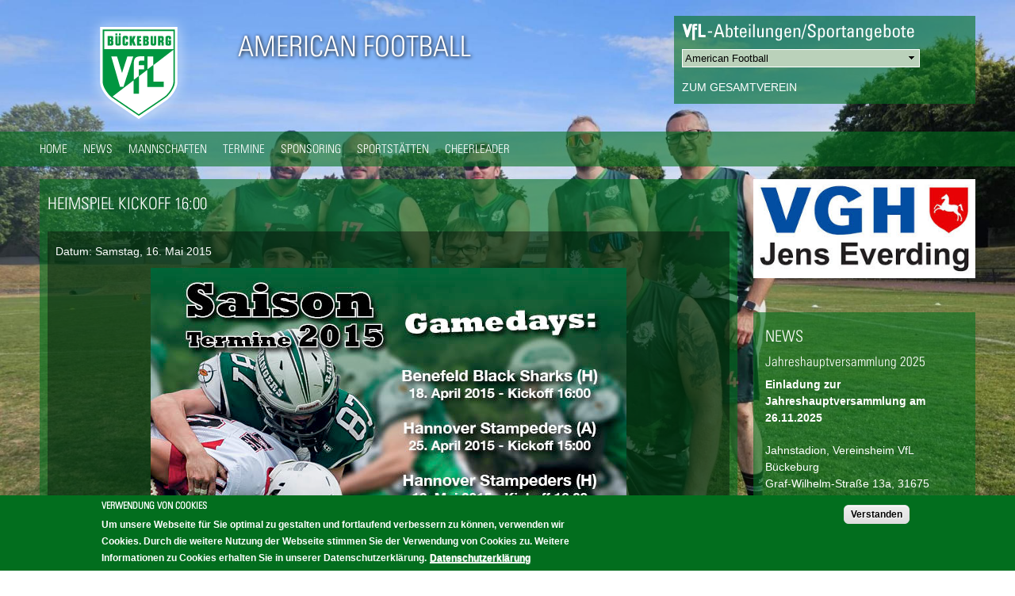

--- FILE ---
content_type: text/html; charset=utf-8
request_url: https://football.vfl-bueckeburg.de/content/heimspiel-kickoff-1600-0
body_size: 9154
content:
<!DOCTYPE html PUBLIC "-//W3C//DTD HTML+RDFa 1.1//EN">
<html lang="de" dir="ltr" version="HTML+RDFa 1.1"
  xmlns:content="http://purl.org/rss/1.0/modules/content/"
  xmlns:dc="http://purl.org/dc/terms/"
  xmlns:foaf="http://xmlns.com/foaf/0.1/"
  xmlns:og="http://ogp.me/ns#"
  xmlns:rdfs="http://www.w3.org/2000/01/rdf-schema#"
  xmlns:sioc="http://rdfs.org/sioc/ns#"
  xmlns:sioct="http://rdfs.org/sioc/types#"
  xmlns:skos="http://www.w3.org/2004/02/skos/core#"
  xmlns:xsd="http://www.w3.org/2001/XMLSchema#">
<head profile="http://www.w3.org/1999/xhtml/vocab">
  <meta http-equiv="Content-Type" content="text/html; charset=utf-8" />
<meta name="viewport" content="width=device-width, initial-scale=1, maximum-scale=1, minimum-scale=1, user-scalable=no" />
<link rel="shortcut icon" href="https://football.vfl-bueckeburg.de/sites/default/files/favicon.ico" type="image/vnd.microsoft.icon" />
<link rel="canonical" href="/content/heimspiel-kickoff-1600-0" />
<meta name="Generator" content="Drupal 7 (http://drupal.org)" />
<link rel="shortlink" href="/node/1638" />
  <title>Heimspiel Kickoff 16:00 | American Football</title>  
  <style type="text/css" media="all">
@import url("https://football.vfl-bueckeburg.de/modules/system/system.base.css?t8r7q4");
@import url("https://football.vfl-bueckeburg.de/modules/system/system.menus.css?t8r7q4");
@import url("https://football.vfl-bueckeburg.de/modules/system/system.messages.css?t8r7q4");
@import url("https://football.vfl-bueckeburg.de/modules/system/system.theme.css?t8r7q4");
</style>
<style type="text/css" media="all">
@import url("https://football.vfl-bueckeburg.de/sites/all/modules/views_slideshow/views_slideshow.css?t8r7q4");
</style>
<style type="text/css" media="all">
@import url("https://football.vfl-bueckeburg.de/sites/all/modules/calendar/css/calendar_multiday.css?t8r7q4");
@import url("https://football.vfl-bueckeburg.de/modules/comment/comment.css?t8r7q4");
@import url("https://football.vfl-bueckeburg.de/sites/all/modules/date/date_api/date.css?t8r7q4");
@import url("https://football.vfl-bueckeburg.de/sites/all/modules/date/date_popup/themes/datepicker.1.7.css?t8r7q4");
@import url("https://football.vfl-bueckeburg.de/sites/all/modules/domain/domain_nav/domain_nav.css?t8r7q4");
@import url("https://football.vfl-bueckeburg.de/modules/field/theme/field.css?t8r7q4");
@import url("https://football.vfl-bueckeburg.de/modules/node/node.css?t8r7q4");
@import url("https://football.vfl-bueckeburg.de/modules/search/search.css?t8r7q4");
@import url("https://football.vfl-bueckeburg.de/modules/user/user.css?t8r7q4");
@import url("https://football.vfl-bueckeburg.de/modules/forum/forum.css?t8r7q4");
@import url("https://football.vfl-bueckeburg.de/sites/all/modules/views/css/views.css?t8r7q4");
</style>
<style type="text/css" media="all">
@import url("https://football.vfl-bueckeburg.de/sites/all/modules/colorbox/styles/default/colorbox_style.css?t8r7q4");
@import url("https://football.vfl-bueckeburg.de/sites/all/modules/ctools/css/ctools.css?t8r7q4");
@import url("https://football.vfl-bueckeburg.de/sites/all/modules/panels/css/panels.css?t8r7q4");
@import url("https://football.vfl-bueckeburg.de/sites/all/modules/views_slideshow/contrib/views_slideshow_cycle/views_slideshow_cycle.css?t8r7q4");
@import url("https://football.vfl-bueckeburg.de/sites/all/modules/eu_cookie_compliance/css/eu_cookie_compliance.css?t8r7q4");
@import url("https://football.vfl-bueckeburg.de/sites/all/libraries/mmenu/main/src/css/jquery.mmenu.all.css?t8r7q4");
@import url("https://football.vfl-bueckeburg.de/sites/all/libraries/mmenu/icomoon/icomoon.css?t8r7q4");
@import url("https://football.vfl-bueckeburg.de/sites/all/modules/mmenu/themes/mm-basic/styles/mm-basic.css?t8r7q4");
</style>
<style type="text/css" media="all">
<!--/*--><![CDATA[/*><!--*/
#sliding-popup.sliding-popup-bottom,#sliding-popup.sliding-popup-bottom .eu-cookie-withdraw-banner,.eu-cookie-withdraw-tab{background:#026e1e;}#sliding-popup.sliding-popup-bottom.eu-cookie-withdraw-wrapper{background:transparent}#sliding-popup .popup-content #popup-text h1,#sliding-popup .popup-content #popup-text h2,#sliding-popup .popup-content #popup-text h3,#sliding-popup .popup-content #popup-text p,.eu-cookie-compliance-more-button,.eu-cookie-compliance-secondary-button,.eu-cookie-withdraw-tab{color:#fff !important;}.eu-cookie-withdraw-tab{border-color:#fff;}

/*]]>*/-->
</style>
<style type="text/css" media="all">
@import url("https://football.vfl-bueckeburg.de/sites/all/themes/omega/alpha/css/alpha-reset.css?t8r7q4");
@import url("https://football.vfl-bueckeburg.de/sites/all/themes/omega/alpha/css/alpha-mobile.css?t8r7q4");
@import url("https://football.vfl-bueckeburg.de/sites/all/themes/omega/alpha/css/alpha-alpha.css?t8r7q4");
@import url("https://football.vfl-bueckeburg.de/sites/all/themes/omega/omega/css/formalize.css?t8r7q4");
@import url("https://football.vfl-bueckeburg.de/sites/all/themes/omega/omega/css/omega-text.css?t8r7q4");
@import url("https://football.vfl-bueckeburg.de/sites/all/themes/omega/omega/css/omega-branding.css?t8r7q4");
@import url("https://football.vfl-bueckeburg.de/sites/all/themes/omega/omega/css/omega-menu.css?t8r7q4");
@import url("https://football.vfl-bueckeburg.de/sites/all/themes/omega/omega/css/omega-forms.css?t8r7q4");
@import url("https://football.vfl-bueckeburg.de/sites/all/themes/omega/omega/css/omega-visuals.css?t8r7q4");
</style>

<!--[if lte IE 8]>
<link type="text/css" rel="stylesheet" href="https://football.vfl-bueckeburg.de/sites/all/themes/vflb_ckeburg/css/ie-lte-8.css?t8r7q4" media="all" />
<![endif]-->
<style type="text/css" media="all">
@import url("https://football.vfl-bueckeburg.de/sites/all/themes/vflb_ckeburg/css/global.css?t8r7q4");
</style>

<!--[if (lt IE 9)&(!IEMobile)]>
<style type="text/css" media="all">
@import url("https://football.vfl-bueckeburg.de/sites/all/themes/vflb_ckeburg/css/vflb-ckeburg-alpha-default.css?t8r7q4");
@import url("https://football.vfl-bueckeburg.de/sites/all/themes/vflb_ckeburg/css/vflb-ckeburg-alpha-default-normal.css?t8r7q4");
@import url("https://football.vfl-bueckeburg.de/sites/all/themes/omega/alpha/css/grid/alpha_default/normal/alpha-default-normal-24.css?t8r7q4");
</style>
<![endif]-->

<!--[if gte IE 9]><!-->
<style type="text/css" media="all and (min-width: 980px) and (min-device-width: 980px), all and (max-device-width: 1024px) and (min-width: 1024px) and (orientation:landscape)">
@import url("https://football.vfl-bueckeburg.de/sites/all/themes/vflb_ckeburg/css/vflb-ckeburg-alpha-default.css?t8r7q4");
@import url("https://football.vfl-bueckeburg.de/sites/all/themes/vflb_ckeburg/css/vflb-ckeburg-alpha-default-normal.css?t8r7q4");
@import url("https://football.vfl-bueckeburg.de/sites/all/themes/omega/alpha/css/grid/alpha_default/normal/alpha-default-normal-24.css?t8r7q4");
</style>
<!--<![endif]-->

<!--[if gte IE 9]><!-->
<style type="text/css" media="all and (min-width: 1220px)">
@import url("https://football.vfl-bueckeburg.de/sites/all/themes/vflb_ckeburg/css/vflb-ckeburg-alpha-default.css?t8r7q4");
@import url("https://football.vfl-bueckeburg.de/sites/all/themes/vflb_ckeburg/css/vflb-ckeburg-alpha-default-wide.css?t8r7q4");
@import url("https://football.vfl-bueckeburg.de/sites/all/themes/omega/alpha/css/grid/alpha_default/wide/alpha-default-wide-24.css?t8r7q4");
</style>
<!--<![endif]-->
  <script type="text/javascript" src="https://football.vfl-bueckeburg.de/sites/all/modules/jquery_update/replace/jquery/1.7/jquery.min.js?v=1.7.2"></script>
<script type="text/javascript" src="https://football.vfl-bueckeburg.de/misc/jquery.once.js?v=1.2"></script>
<script type="text/javascript" src="https://football.vfl-bueckeburg.de/misc/drupal.js?t8r7q4"></script>
<script type="text/javascript" src="https://football.vfl-bueckeburg.de/sites/all/modules/views_slideshow/js/views_slideshow.js?v=1.0"></script>
<script type="text/javascript" src="https://football.vfl-bueckeburg.de/sites/all/modules/eu_cookie_compliance/js/jquery.cookie-1.4.1.min.js?v=1.4.1"></script>
<script type="text/javascript" src="https://football.vfl-bueckeburg.de/sites/all/modules/admin_menu/admin_devel/admin_devel.js?t8r7q4"></script>
<script type="text/javascript" src="https://football.vfl-bueckeburg.de/sites/default/files/languages/de_E_RNNH1I5nw8btnQPbr8kMT8178wfN2MPhCPXcV8M2Y.js?t8r7q4"></script>
<script type="text/javascript" src="https://football.vfl-bueckeburg.de/sites/all/libraries/colorbox/jquery.colorbox-min.js?t8r7q4"></script>
<script type="text/javascript" src="https://football.vfl-bueckeburg.de/sites/all/modules/colorbox/js/colorbox.js?t8r7q4"></script>
<script type="text/javascript" src="https://football.vfl-bueckeburg.de/sites/all/modules/colorbox/styles/default/colorbox_style.js?t8r7q4"></script>
<script type="text/javascript" src="https://football.vfl-bueckeburg.de/sites/all/modules/colorbox/js/colorbox_load.js?t8r7q4"></script>
<script type="text/javascript" src="https://football.vfl-bueckeburg.de/sites/all/libraries/jquery.cycle/jquery.cycle.all.js?t8r7q4"></script>
<script type="text/javascript" src="https://football.vfl-bueckeburg.de/sites/all/libraries/json2/json2.js?t8r7q4"></script>
<script type="text/javascript" src="https://football.vfl-bueckeburg.de/sites/all/modules/views_slideshow/contrib/views_slideshow_cycle/js/views_slideshow_cycle.js?t8r7q4"></script>
<script type="text/javascript" src="https://football.vfl-bueckeburg.de/sites/all/modules/additionalPanels/js/switchDomain.js?t8r7q4"></script>
<script type="text/javascript" src="https://football.vfl-bueckeburg.de/sites/all/modules/mmenu/js/mmenu.js?t8r7q4"></script>
<script type="text/javascript" src="https://football.vfl-bueckeburg.de/sites/all/libraries/mmenu/hammer/hammer.js?t8r7q4"></script>
<script type="text/javascript" src="https://football.vfl-bueckeburg.de/sites/all/libraries/mmenu/jquery.hammer/jquery.hammer.js?t8r7q4"></script>
<script type="text/javascript" src="https://football.vfl-bueckeburg.de/sites/all/libraries/mmenu/main/src/js/jquery.mmenu.min.all.js?t8r7q4"></script>
<script type="text/javascript" src="https://football.vfl-bueckeburg.de/sites/all/themes/omega/omega/js/jquery.formalize.js?t8r7q4"></script>
<script type="text/javascript" src="https://football.vfl-bueckeburg.de/sites/all/themes/omega/omega/js/omega-mediaqueries.js?t8r7q4"></script>
<script type="text/javascript" src="https://football.vfl-bueckeburg.de/sites/all/themes/omega/omega/js/omega-equalheights.js?t8r7q4"></script>
<script type="text/javascript">
<!--//--><![CDATA[//><!--
jQuery.extend(Drupal.settings, {"basePath":"\/","pathPrefix":"","ajaxPageState":{"theme":"vflb_ckeburg","theme_token":"Y8CLrbe8YicEx7VQVpDmCoXD29JAmF5tIBXB0-roolY","js":{"0":1,"1":1,"sites\/all\/modules\/eu_cookie_compliance\/js\/eu_cookie_compliance.js":1,"sites\/all\/modules\/jquery_update\/replace\/jquery\/1.7\/jquery.min.js":1,"misc\/jquery.once.js":1,"misc\/drupal.js":1,"sites\/all\/modules\/views_slideshow\/js\/views_slideshow.js":1,"sites\/all\/modules\/eu_cookie_compliance\/js\/jquery.cookie-1.4.1.min.js":1,"sites\/all\/modules\/admin_menu\/admin_devel\/admin_devel.js":1,"public:\/\/languages\/de_E_RNNH1I5nw8btnQPbr8kMT8178wfN2MPhCPXcV8M2Y.js":1,"sites\/all\/libraries\/colorbox\/jquery.colorbox-min.js":1,"sites\/all\/modules\/colorbox\/js\/colorbox.js":1,"sites\/all\/modules\/colorbox\/styles\/default\/colorbox_style.js":1,"sites\/all\/modules\/colorbox\/js\/colorbox_load.js":1,"sites\/all\/libraries\/jquery.cycle\/jquery.cycle.all.js":1,"sites\/all\/libraries\/json2\/json2.js":1,"sites\/all\/modules\/views_slideshow\/contrib\/views_slideshow_cycle\/js\/views_slideshow_cycle.js":1,"sites\/all\/modules\/additionalPanels\/js\/switchDomain.js":1,"sites\/all\/modules\/mmenu\/js\/mmenu.js":1,"sites\/all\/libraries\/mmenu\/hammer\/hammer.js":1,"sites\/all\/libraries\/mmenu\/jquery.hammer\/jquery.hammer.js":1,"sites\/all\/libraries\/mmenu\/main\/src\/js\/jquery.mmenu.min.all.js":1,"sites\/all\/themes\/omega\/omega\/js\/jquery.formalize.js":1,"sites\/all\/themes\/omega\/omega\/js\/omega-mediaqueries.js":1,"sites\/all\/themes\/omega\/omega\/js\/omega-equalheights.js":1},"css":{"modules\/system\/system.base.css":1,"modules\/system\/system.menus.css":1,"modules\/system\/system.messages.css":1,"modules\/system\/system.theme.css":1,"sites\/all\/modules\/views_slideshow\/views_slideshow.css":1,"sites\/all\/modules\/calendar\/css\/calendar_multiday.css":1,"modules\/comment\/comment.css":1,"sites\/all\/modules\/date\/date_api\/date.css":1,"sites\/all\/modules\/date\/date_popup\/themes\/datepicker.1.7.css":1,"sites\/all\/modules\/domain\/domain_nav\/domain_nav.css":1,"modules\/field\/theme\/field.css":1,"modules\/node\/node.css":1,"modules\/search\/search.css":1,"modules\/user\/user.css":1,"modules\/forum\/forum.css":1,"sites\/all\/modules\/views\/css\/views.css":1,"sites\/all\/modules\/colorbox\/styles\/default\/colorbox_style.css":1,"sites\/all\/modules\/ctools\/css\/ctools.css":1,"sites\/all\/modules\/panels\/css\/panels.css":1,"sites\/all\/modules\/views_slideshow\/contrib\/views_slideshow_cycle\/views_slideshow_cycle.css":1,"sites\/all\/modules\/eu_cookie_compliance\/css\/eu_cookie_compliance.css":1,"sites\/all\/libraries\/mmenu\/main\/src\/css\/jquery.mmenu.all.css":1,"sites\/all\/libraries\/mmenu\/icomoon\/icomoon.css":1,"sites\/all\/modules\/mmenu\/themes\/mm-basic\/styles\/mm-basic.css":1,"0":1,"sites\/all\/themes\/omega\/alpha\/css\/alpha-reset.css":1,"sites\/all\/themes\/omega\/alpha\/css\/alpha-mobile.css":1,"sites\/all\/themes\/omega\/alpha\/css\/alpha-alpha.css":1,"sites\/all\/themes\/omega\/omega\/css\/formalize.css":1,"sites\/all\/themes\/omega\/omega\/css\/omega-text.css":1,"sites\/all\/themes\/omega\/omega\/css\/omega-branding.css":1,"sites\/all\/themes\/omega\/omega\/css\/omega-menu.css":1,"sites\/all\/themes\/omega\/omega\/css\/omega-forms.css":1,"sites\/all\/themes\/omega\/omega\/css\/omega-visuals.css":1,"sites\/all\/themes\/vflb_ckeburg\/css\/ie-lte-8.css":1,"sites\/all\/themes\/vflb_ckeburg\/css\/global.css":1,"ie::normal::sites\/all\/themes\/vflb_ckeburg\/css\/vflb-ckeburg-alpha-default.css":1,"ie::normal::sites\/all\/themes\/vflb_ckeburg\/css\/vflb-ckeburg-alpha-default-normal.css":1,"ie::normal::sites\/all\/themes\/omega\/alpha\/css\/grid\/alpha_default\/normal\/alpha-default-normal-24.css":1,"normal::sites\/all\/themes\/vflb_ckeburg\/css\/vflb-ckeburg-alpha-default.css":1,"normal::sites\/all\/themes\/vflb_ckeburg\/css\/vflb-ckeburg-alpha-default-normal.css":1,"sites\/all\/themes\/omega\/alpha\/css\/grid\/alpha_default\/normal\/alpha-default-normal-24.css":1,"wide::sites\/all\/themes\/vflb_ckeburg\/css\/vflb-ckeburg-alpha-default.css":1,"wide::sites\/all\/themes\/vflb_ckeburg\/css\/vflb-ckeburg-alpha-default-wide.css":1,"sites\/all\/themes\/omega\/alpha\/css\/grid\/alpha_default\/wide\/alpha-default-wide-24.css":1}},"colorbox":{"transition":"elastic","speed":"350","opacity":"0.85","slideshow":true,"slideshowAuto":true,"slideshowSpeed":"4500","slideshowStart":"Slideshow starten","slideshowStop":"Slideshow stoppen","current":"{current} von {total}","previous":"\u00ab Zur\u00fcck","next":"Weiter \u00bb","close":"Schlie\u00dfen","overlayClose":true,"returnFocus":true,"maxWidth":"98%","maxHeight":"98%","initialWidth":"300","initialHeight":"250","fixed":true,"scrolling":true,"mobiledetect":true,"mobiledevicewidth":"480px"},"viewsSlideshow":{"sponsoren-block_1":{"methods":{"goToSlide":["viewsSlideshowPager","viewsSlideshowSlideCounter","viewsSlideshowCycle"],"nextSlide":["viewsSlideshowPager","viewsSlideshowSlideCounter","viewsSlideshowCycle"],"pause":["viewsSlideshowControls","viewsSlideshowCycle"],"play":["viewsSlideshowControls","viewsSlideshowCycle"],"previousSlide":["viewsSlideshowPager","viewsSlideshowSlideCounter","viewsSlideshowCycle"],"transitionBegin":["viewsSlideshowPager","viewsSlideshowSlideCounter"],"transitionEnd":[]},"paused":0}},"viewsSlideshowCycle":{"#views_slideshow_cycle_main_sponsoren-block_1":{"num_divs":3,"id_prefix":"#views_slideshow_cycle_main_","div_prefix":"#views_slideshow_cycle_div_","vss_id":"sponsoren-block_1","effect":"fade","transition_advanced":1,"timeout":8000,"speed":700,"delay":0,"sync":1,"random":1,"pause":1,"pause_on_click":0,"play_on_hover":0,"action_advanced":0,"start_paused":0,"remember_slide":0,"remember_slide_days":1,"pause_in_middle":0,"pause_when_hidden":0,"pause_when_hidden_type":"full","amount_allowed_visible":"","nowrap":0,"pause_after_slideshow":0,"fixed_height":1,"items_per_slide":1,"wait_for_image_load":1,"wait_for_image_load_timeout":3000,"cleartype":0,"cleartypenobg":0,"advanced_options":"{}","advanced_options_choices":0,"advanced_options_entry":""}},"mmenu":{"mmenu_left":{"enabled":"1","title":"Left menu","name":"mmenu_left","blocks":[{"module_delta":"additionalPanels|domainsHeader","menu_parameters":{"min_depth":"1"},"title":"\u003Cnone\u003E","collapsed":"0","wrap":"1","module":"additionalPanels","delta":"domainsHeader"},{"module_delta":"domain_menu_block|hauptmen_unterseiten","menu_parameters":{"min_depth":"1"},"title":"\u003Cnone\u003E","collapsed":"0","wrap":"1","module":"domain_menu_block","delta":"hauptmen_unterseiten"}],"options":{"classes":"mm-basic","effects":[],"slidingSubmenus":true,"clickOpen":{"open":false,"selector":""},"counters":{"add":true,"update":true},"dragOpen":{"open":true,"pageNode":"body","threshold":100,"maxStartPos":50},"footer":{"add":false,"content":"","title":"Copyright \u00a92015","update":true},"header":{"add":false,"content":"","title":"vfl B\u00fcckeburg","update":true},"labels":{"collapse":false},"offCanvas":{"enabled":true,"modal":false,"moveBackground":true,"position":"left","zposition":"front"},"searchfield":{"add":false,"addTo":"menu","search":false,"placeholder":"Suche","noResults":"No results found.","showLinksOnly":true}},"configurations":{"clone":false,"preventTabbing":false,"panelNodetype":"div, ul, ol","transitionDuration":400,"classNames":{"label":"Label","panel":"Panel","selected":"Selected","buttonbars":{"buttonbar":"anchors"},"counters":{"counter":"Counter"},"fixedElements":{"fixedTop":"FixedTop","fixedBottom":"FixedBottom"},"footer":{"panelFooter":"Footer"},"header":{"panelHeader":"Header","panelNext":"Next","panelPrev":"Prev"},"labels":{"collapsed":"Collapsed"},"toggles":{"toggle":"Toggle","check":"Check"}},"dragOpen":{"width":{"perc":0.8,"min":140,"max":440},"height":{"perc":0.8,"min":140,"max":880}},"offCanvas":{"menuInjectMethod":"prepend","menuWrapperSelector":"body","pageNodetype":"div","pageSelector":"body \u003E div"}},"custom":[],"position":"left"}},"eu_cookie_compliance":{"popup_enabled":1,"popup_agreed_enabled":0,"popup_hide_agreed":0,"popup_clicking_confirmation":1,"popup_scrolling_confirmation":0,"popup_html_info":"\u003Cdiv\u003E\n  \u003Cdiv class =\u0022popup-content info\u0022\u003E\n    \u003Cdiv id=\u0022popup-text\u0022\u003E\n      \u003Ch3\u003EVerwendung von Cookies\u003C\/h3\u003E\n\u003Cp style=\u0022padding-bottom:1em;\u0022\u003EUm unsere Webseite f\u00fcr Sie optimal zu gestalten und fortlaufend verbessern zu k\u00f6nnen, verwenden wir Cookies. Durch die weitere Nutzung der Webseite stimmen Sie der Verwendung von Cookies zu. Weitere Informationen zu Cookies erhalten Sie in unserer Datenschutzerkl\u00e4rung.\u003C\/p\u003E\n              \u003Cbutton type=\u0022button\u0022 class=\u0022find-more-button eu-cookie-compliance-more-button\u0022\u003EDatenschutzerkl\u00e4rung\u003C\/button\u003E\n          \u003C\/div\u003E\n    \u003Cdiv id=\u0022popup-buttons\u0022\u003E\n      \u003Cbutton type=\u0022button\u0022 class=\u0022agree-button eu-cookie-compliance-default-button\u0022\u003EVerstanden\u003C\/button\u003E\n          \u003C\/div\u003E\n  \u003C\/div\u003E\n\u003C\/div\u003E","use_mobile_message":false,"mobile_popup_html_info":"\u003Cdiv\u003E\n  \u003Cdiv class =\u0022popup-content info\u0022\u003E\n    \u003Cdiv id=\u0022popup-text\u0022\u003E\n                    \u003Cbutton type=\u0022button\u0022 class=\u0022find-more-button eu-cookie-compliance-more-button\u0022\u003EDatenschutzerkl\u00e4rung\u003C\/button\u003E\n          \u003C\/div\u003E\n    \u003Cdiv id=\u0022popup-buttons\u0022\u003E\n      \u003Cbutton type=\u0022button\u0022 class=\u0022agree-button eu-cookie-compliance-default-button\u0022\u003EVerstanden\u003C\/button\u003E\n          \u003C\/div\u003E\n  \u003C\/div\u003E\n\u003C\/div\u003E\n","mobile_breakpoint":"768","popup_html_agreed":"\u003Cdiv\u003E\n  \u003Cdiv class =\u0022popup-content agreed\u0022\u003E\n    \u003Cdiv id=\u0022popup-text\u0022\u003E\n      \u003Cp\u003EVielen Dank\u003C\/p\u003E\n    \u003C\/div\u003E\n    \u003Cdiv id=\u0022popup-buttons\u0022\u003E\n      \u003Cbutton type=\u0022button\u0022 class=\u0022hide-popup-button eu-cookie-compliance-hide-button\u0022\u003EAusblenden\u003C\/button\u003E\n              \u003Cbutton type=\u0022button\u0022 class=\u0022find-more-button eu-cookie-compliance-more-button-thank-you\u0022 \u003EVerstanden\u003C\/button\u003E\n          \u003C\/div\u003E\n  \u003C\/div\u003E\n\u003C\/div\u003E","popup_use_bare_css":false,"popup_height":"auto","popup_width":"100%","popup_delay":1000,"popup_link":"https:\/\/vfl-bueckeburg.de\/datenschutz","popup_link_new_window":1,"popup_position":null,"popup_language":"de","store_consent":false,"better_support_for_screen_readers":0,"reload_page":0,"domain":"","popup_eu_only_js":0,"cookie_lifetime":"100","cookie_session":false,"disagree_do_not_show_popup":0,"method":"default","whitelisted_cookies":"","withdraw_markup":"\u003Cbutton type=\u0022button\u0022 class=\u0022eu-cookie-withdraw-tab\u0022\u003EPrivacy settings\u003C\/button\u003E\n\u003Cdiv class=\u0022eu-cookie-withdraw-banner\u0022\u003E\n  \u003Cdiv class=\u0022popup-content info\u0022\u003E\n    \u003Cdiv id=\u0022popup-text\u0022\u003E\n      \u003Ch2\u003EWe use cookies on this site to enhance your user experience\u003C\/h2\u003E\n\u003Cp\u003EYou have given your consent for us to set cookies.\u003C\/p\u003E\n    \u003C\/div\u003E\n    \u003Cdiv id=\u0022popup-buttons\u0022\u003E\n      \u003Cbutton type=\u0022button\u0022 class=\u0022eu-cookie-withdraw-button\u0022\u003EWithdraw consent\u003C\/button\u003E\n    \u003C\/div\u003E\n  \u003C\/div\u003E\n\u003C\/div\u003E\n","withdraw_enabled":false},"urlIsAjaxTrusted":{"\/content\/heimspiel-kickoff-1600-0":true},"omega":{"layouts":{"primary":"normal","order":["normal","wide"],"queries":{"normal":"all and (min-width: 980px) and (min-device-width: 980px), all and (max-device-width: 1024px) and (min-width: 1024px) and (orientation:landscape)","wide":"all and (min-width: 1220px)"}}}});
//--><!]]>
</script>
  <!--[if lt IE 9]><script src="http://html5shiv.googlecode.com/svn/trunk/html5.js"></script><![endif]-->
</head>
<body class="html not-front not-logged-in page-node page-node- page-node-1638 node-type-termin domain-football-vfl-bueckeburg-localnet context-content">

<div id="bg" style="background-image: url(https://football.vfl-bueckeburg.de/sites/default/files/styles/hintergrundbild/public/WhatsApp%20Image%202025-11-02%20at%2017.22.07.jpeg?itok=K_PVTFwg);"></div>
  <div id="skip-link">
    <a href="#main-content" class="element-invisible element-focusable">Direkt zum Inhalt</a>
  </div>
  <div class="menu-icon"><a href="#mmenu_left" class="icon-menu2" title="Menü"></a></div>
    <div class="page clearfix" id="page">
      <header id="section-header" class="section section-header">
  <div id="zone-branding-wrapper" class="zone-wrapper zone-branding-wrapper clearfix">  
  <div id="zone-branding" class="zone zone-branding clearfix container-24">
    <div class="grid-16 region region-branding" id="region-branding">
  <div class="region-inner region-branding-inner">
        <div class="branding-data clearfix">
            <div class="grid-5 logo-img">
        <a href="/" rel="home" title="American Football"><img src="https://football.vfl-bueckeburg.de/sites/default/files/logo_1.png" alt="American Football" id="logo" /></a>      </div>
                  
      <hgroup class="site-name-slogan">        
                                <h2 class="site-name"><a href="/" title="Startseite">American Football</a></h2>
                              </hgroup>
          </div>
          </div>
</div><div class="grid-8 region region-domain-menu" id="region-domain-menu">
  <div class="region-inner region-domain-menu-inner">
    <div class="block block-additionalpanels block-domainsheader block-additionalpanels-domainsheader odd block-without-title" id="block-additionalpanels-domainsheader">
  <div class="block-inner clearfix">
                
    <div class="content clearfix">
      
<div class="transparent-green domains"><img typeof="foaf:Image" src="https://football.vfl-bueckeburg.de/sites/all/modules/additionalPanels/abteilungen1.png" alt="" />
	<select class="domainSelect"><option value="">- bitte auswählen -</option><option value="http://football.vfl-bueckeburg.de" selected="selected" >American Football</option><option value="http://badminton.vfl-bueckeburg.de">Badminton</option><option value="http://baseball.vfl-bueckeburg.de">Baseball</option><option value="http://basketball.vfl-bueckeburg.de">Basketball</option><option value="http://budo.vfl-bueckeburg.de">Budo-Kampfsportarten</option><option value="http://dart.vfl-bueckeburg.de">Dart</option><option value="http://fitness-turnen.vfl-bueckeburg.de">Fitness und Gesundheit</option><option value="http://fussball.vfl-bueckeburg.de">Fußball</option><option value="http://geraetturnen.vfl-bueckeburg.de">Gerätturnen</option><option value="http://hockey.vfl-bueckeburg.de">Hockey-Tradition</option><option value="http://jedermannsport.vfl-bueckeburg.de">Jedermannsport</option><option value="http://kinderturnen.vfl-bueckeburg.de">Kinderturnen</option><option value="http://laufen.vfl-bueckeburg.de">Laufen und Nordic Walking </option><option value="http://leichtathletik.vfl-bueckeburg.de">Leichtathletik</option><option value="http://pickleball.vfl-bueckeburg.de">Pickleball</option><option value="http://radsport.vfl-bueckeburg.de">Radsport</option><option value="http://schwimmen.vfl-bueckeburg.de">Schwimmen</option><option value="http://tischfussball.vfl-bueckeburg.de">Tischfussball</option><option value="http://volleyball.vfl-bueckeburg.de">Volleyball</option></select>
	<div class="mainDomain"><a href="http://vfl-bueckeburg.de">Zum Gesamtverein</a></div>
</div>    </div>
  </div>
</div>  </div>
</div>  </div>
</div><div id="zone-menu-wrapper" class="zone-wrapper zone-menu-wrapper clearfix">  
  <div id="zone-menu" class="zone zone-menu clearfix container-24">
    <div class="grid-24 region region-menu" id="region-menu">
  <div class="region-inner region-menu-inner">
        <nav class="navigation">
    	<div class="block block-domain-menu-block block-hauptmen-unterseiten block-domain-menu-block-hauptmen-unterseiten odd block-without-title" id="block-domain-menu-block-hauptmen-unterseiten">
  <div class="block-inner clearfix">
                
    <div class="content clearfix">
      <div class="menu-block-wrapper menu-block-hauptmen-unterseiten menu-name-a457ea6b53b845da424166157c890d05 parent-mlid-0 menu-level-1">
  <ul class="menu"><li class="first leaf menu-mlid-1718"><a href="http://football.vfl-bueckeburg.de/" title="">Home</a></li>
<li class="leaf menu-mlid-1091"><a href="/news" title="">News</a></li>
<li class="expanded menu-mlid-1094"><a href="/mannschaften" title="">Mannschaften</a><ul class="menu"><li class="first leaf menu-mlid-755"><a href="/content/senioren-tackle" title="Unsere Seniorenmannschaft , das Team RRRocket">Senioren Tackle</a></li>
<li class="leaf menu-mlid-756"><a href="/content/jugend-flag">Jugend Flag</a></li>
<li class="last leaf menu-mlid-2284"><a href="/content/seniorinnen-flag">SeniorInnen Flag</a></li>
</ul></li>
<li class="expanded menu-mlid-1092"><a href="/termine" title="">Termine</a><ul class="menu"><li class="first last leaf menu-mlid-1093"><a href="/archiv" title="">Archiv</a></li>
</ul></li>
<li class="leaf menu-mlid-1096"><a href="/sponsoring" title="">Sponsoring</a></li>
<li class="leaf menu-mlid-1204"><a href="/sportst%C3%A4tten" title="">Sportstätten</a></li>
<li class="last leaf menu-mlid-1589"><a href="/content/cheerleader" title="Die Blackjack Cheerleader">Cheerleader</a></li>
</ul></div>
    </div>
  </div>
</div>    </nav>
  </div>
</div>
  </div>
</div></header>    
      <section id="section-content" class="section section-content">
  <div id="zone-content-wrapper" class="zone-wrapper zone-content-wrapper clearfix">  
  <div id="zone-content" class="zone zone-content clearfix container-24">    
        
    
    <div class="grid-24 region region-content" id="region-content">
  <div class="region-inner region-content-inner">
    <a id="main-content"></a>
    
            <div class="block block-system block-main block-system-main odd block-without-title" id="block-system-main">
  <div class="block-inner clearfix">
                
    <div class="content clearfix">
      <div class="panel-display omega-grid omega-24-twocol-6-18" >
  <div class="panel-panel grid-18">
    <div class="inside"><div class="transparent-green clearfix"><div class="panel-pane pane-page-title"   class="panel-pane pane-page-title">
  
      
  
  <div class="pane-content">
    <h1>Heimspiel Kickoff 16:00</h1>
  </div>

  
  </div>
<div class="panel-pane pane-node-content"   class="panel-pane pane-node-content">
  
      
  
  <div class="pane-content">
    <article about="/content/heimspiel-kickoff-1600-0" typeof="sioc:Item foaf:Document" class="node node-termin node-published node-not-promoted node-not-sticky self-posted author- odd clearfix" id="node-termin-1638">
        <span property="dc:title" content="" class="rdf-meta element-hidden"></span><span property="sioc:num_replies" content="0" datatype="xsd:integer" class="rdf-meta element-hidden"></span>    
  
  <div class="content clearfix">
    <div class="field field-name-field-datum field-type-datetime field-label-inline clearfix"><div class="field-label">Datum:&nbsp;</div><div class="field-items"><div class="field-item even"><span class="date-display-single" property="dc:date" datatype="xsd:dateTime" content="2015-05-16T00:00:00+02:00">Samstag, 16. Mai 2015</span></div></div></div><div class="field field-name-body field-type-text-with-summary field-label-hidden"><div class="field-items"><div class="field-item even" property="content:encoded"><p align="center"><img src="/sites/default/files/users/benjamin.pflugradt/Rangers_Spieltermine_2015_web.jpg" alt="" width="600" height="600" /></p>
</div></div></div>  </div>
  
  <div class="clearfix">
    
      </div>
</article>  </div>

  
  </div>
</div></div>
  </div>
  <div class="panel-panel grid-6">
    <div class="inside"><div class="panel-pane pane-views pane-sponsoren"   class="panel-pane pane-views pane-sponsoren">
  
      
  
  <div class="pane-content">
    <div class="view view-sponsoren view-id-sponsoren view-display-id-block clearfix view-dom-id-ded1f5402e4101814e68c21f9f732b37">
        
  
  
      <div class="view-content">
      
  <div class="skin-default">
    
    <div id="views_slideshow_cycle_main_sponsoren-block_1" class="views_slideshow_cycle_main views_slideshow_main"><div id="views_slideshow_cycle_teaser_section_sponsoren-block_1" class="views-slideshow-cycle-main-frame views_slideshow_cycle_teaser_section">
  <div id="views_slideshow_cycle_div_sponsoren-block_1_0" class="views-slideshow-cycle-main-frame-row views_slideshow_cycle_slide views_slideshow_slide views-row-1 views-row-first views-row-odd" >
  <div class="views-slideshow-cycle-main-frame-row-item views-row views-row-0 views-row-odd views-row-first slideshow-list">
  	<a href="http://www.m-e-n-s.de" target="_new" title="m.e.n.s">
		<img src="https://football.vfl-bueckeburg.de/sites/default/files/m.e.n.s-400x200_0_0.png" alt="m.e.n.s"/>
	</a>
</div>
</div>
<div id="views_slideshow_cycle_div_sponsoren-block_1_1" class="views-slideshow-cycle-main-frame-row views_slideshow_cycle_slide views_slideshow_slide views-row-2 views_slideshow_cycle_hidden views-row-even" >
  <div class="views-slideshow-cycle-main-frame-row-item views-row views-row-0 views-row-odd slideshow-list">
  	<a href="http://www.vgh.de/web/html/aussendienst/_all/privat/index.html?agn=01382102" target="_new" title="VGH Jens Everding">
		<img src="https://football.vfl-bueckeburg.de/sites/default/files/Jens%20Everding.jpg" alt="VGH Jens Everding"/>
	</a>
</div>
</div>
<div id="views_slideshow_cycle_div_sponsoren-block_1_2" class="views-slideshow-cycle-main-frame-row views_slideshow_cycle_slide views_slideshow_slide views-row-3 views_slideshow_cycle_hidden views-row-last views-row-odd" >
  <div class="views-slideshow-cycle-main-frame-row-item views-row views-row-0 views-row-odd slideshow-list">
  	<a href="http://https://barre.de/" target="_new" title="Barre">
		<img src="https://football.vfl-bueckeburg.de/sites/default/files/1200px-Barre_logo.svg_.png" alt="Barre"/>
	</a>
</div>
</div>
</div>
</div>
      </div>
    </div>
  
  
  
  
  
  
</div>  </div>

  
  </div>
<div class="panel-separator"></div><div class="panel-pane pane-views pane-newsblock transparent-green"   class="panel-pane pane-views pane-newsblock transparent-green">
  
        <h2 class="pane-title">
      News    </h2>
    
  
  <div class="pane-content">
    <div class="view view-newsblock view-id-newsblock view-display-id-block view-dom-id-c3ab3a896cab77adfd60a73fa51152d1">
        
  
  
      <div class="view-content">
        <div class="views-row views-row-1 views-row-odd views-row-first">
    <article class="views-view-fields">
	<header>
    	<h4 class="node-title"><a href="/content/jahreshauptversammlung-2025">Jahreshauptversammlung 2025</a></h4></a>
    	</h2>
  	</header>
  	
  	<div class="field-content"><p><strong>Einladung zur Jahreshauptversammlung am 26.11.2025</strong></p>
<p>Jahnstadion, Vereinsheim VfL Bückeburg<br />Graf-Wilhelm-Straße 13a, 31675 Bückeburg<br />Start 19:00 Uhr</p></div>  	<div class="clearfix node-read-more">
  		<span class="field-content"><a href="/content/jahreshauptversammlung-2025">Weiterlesen</a></span>  	</div>
  	
</article>

<!--<div class="kontakt">
	<div class="foto">
		<div class="no-image"> </div>	</div>
	<div class="kontaktdaten">
		<div class="title"><h4 class="node-title"><a href="/content/jahreshauptversammlung-2025">Jahreshauptversammlung 2025</a></h4></div><div class="body"><div class="field-content"><p><strong>Einladung zur Jahreshauptversammlung am 26.11.2025</strong></p>
<p>Jahnstadion, Vereinsheim VfL Bückeburg<br />Graf-Wilhelm-Straße 13a, 31675 Bückeburg<br />Start 19:00 Uhr</p></div></div><div class="view-node"><span class="field-content"><a href="/content/jahreshauptversammlung-2025">Weiterlesen</a></span></div>	
	</div>
</div>
<div class="clearfix"></div>-->  </div>
  <div class="views-row views-row-2 views-row-even views-row-last">
    <article class="views-view-fields">
	<header>
    	<h4 class="node-title"><a href="/content/einladung-zur-jhv-2024">Einladung zur JHV 2024</a></h4></a>
    	</h2>
  	</header>
  	
  	<div class="field-content"><p>Sehr geehrte Damen und Herren, liebe Freunde,</p>
<p> </p>
<p>als Präsident der Rangers möchte ich euch hiermit zur nächsten Jahreshauptversammlung am</p>
<p> </p>
<p>27.11.2024 um 18:30 Uhr</p>
<p> </p></div>  	<div class="clearfix node-read-more">
  		<span class="field-content"><a href="/content/einladung-zur-jhv-2024">Weiterlesen</a></span>  	</div>
  	
</article>

<!--<div class="kontakt">
	<div class="foto">
		<div class="no-image"> </div>	</div>
	<div class="kontaktdaten">
		<div class="title"><h4 class="node-title"><a href="/content/einladung-zur-jhv-2024">Einladung zur JHV 2024</a></h4></div><div class="body"><div class="field-content"><p>Sehr geehrte Damen und Herren, liebe Freunde,</p>
<p> </p>
<p>als Präsident der Rangers möchte ich euch hiermit zur nächsten Jahreshauptversammlung am</p>
<p> </p>
<p>27.11.2024 um 18:30 Uhr</p>
<p> </p></div></div><div class="view-node"><span class="field-content"><a href="/content/einladung-zur-jhv-2024">Weiterlesen</a></span></div>	
	</div>
</div>
<div class="clearfix"></div>-->  </div>
    </div>
  
  
  
  
  
  
</div>  </div>

  
  </div>
</div>
  </div>
</div>
    </div>
  </div>
</div>      </div>
</div>  </div>
</div><div id="zone-postscript-wrapper" class="zone-wrapper zone-postscript-wrapper clearfix">  
  <div id="zone-postscript" class="zone zone-postscript clearfix container-24">
    <div class="grid-12 region region-postscript-second" id="region-postscript-second">
  <div class="region-inner region-postscript-second-inner">
    <section class="block block-additionalpanels block-domainsfooter block-additionalpanels-domainsfooter odd" id="block-additionalpanels-domainsfooter">
  <div class="block-inner clearfix">
              <h2 class="block-title">Abteilungen/Sportangebote</h2>
            
    <div class="content clearfix">
      <div class="item-list"><ul class="grid-6"><li class="first"><a href="http://football.vfl-bueckeburg.de">American Football</a></li><li><a href="http://baseball.vfl-bueckeburg.de">Baseball</a></li><li><a href="http://budo.vfl-bueckeburg.de">Budo-Kampfsportarten</a></li><li><a href="http://fitness-turnen.vfl-bueckeburg.de">Fitness und Gesundheit</a></li><li><a href="http://geraetturnen.vfl-bueckeburg.de">Gerätturnen</a></li><li><a href="http://jedermannsport.vfl-bueckeburg.de">Jedermannsport</a></li><li><a href="http://laufen.vfl-bueckeburg.de">Laufen und Nordic Walking </a></li><li><a href="http://pickleball.vfl-bueckeburg.de">Pickleball</a></li><li><a href="http://schwimmen.vfl-bueckeburg.de">Schwimmen</a></li><li class="last"><a href="http://volleyball.vfl-bueckeburg.de">Volleyball</a></li></ul></div><div class="item-list"><ul class="grid-6"><li class="first"><a href="http://badminton.vfl-bueckeburg.de">Badminton</a></li><li><a href="http://basketball.vfl-bueckeburg.de">Basketball</a></li><li><a href="http://dart.vfl-bueckeburg.de">Dart</a></li><li><a href="http://fussball.vfl-bueckeburg.de">Fußball</a></li><li><a href="http://hockey.vfl-bueckeburg.de">Hockey-Tradition</a></li><li><a href="http://kinderturnen.vfl-bueckeburg.de">Kinderturnen</a></li><li><a href="http://leichtathletik.vfl-bueckeburg.de">Leichtathletik</a></li><li><a href="http://radsport.vfl-bueckeburg.de">Radsport</a></li><li class="last"><a href="http://tischfussball.vfl-bueckeburg.de">Tischfussball</a></li></ul></div>    </div>
  </div>
</section>  </div>
</div><div class="grid-6 region region-postscript-third" id="region-postscript-third">
  <div class="region-inner region-postscript-third-inner">
    <section class="block block-menu block-menu-service block-menu-menu-service odd" id="block-menu-menu-service">
  <div class="block-inner clearfix">
              <h2 class="block-title">Service</h2>
            
    <div class="content clearfix">
      <ul class="menu"><li class="first leaf"><a href="/content/mitglied-werden" title="Hier kann ich Mitglied im VfL werden">Mitglied werden</a></li>
<li class="last leaf"><a href="/downloadcenter" title="Formulare und Dokumente VfL Bückeburg e.V.">Downloadcenter</a></li>
</ul>    </div>
  </div>
</section><div class="block block-search block-form block-search-form even block-without-title" id="block-search-form">
  <div class="block-inner clearfix">
                
    <div class="content clearfix">
      <form action="/content/heimspiel-kickoff-1600-0" method="post" id="search-block-form" accept-charset="UTF-8"><div><div class="container-inline">
      <h2 class="element-invisible">Suchformular</h2>
    <div class="form-item form-type-textfield form-item-search-block-form">
  <label class="element-invisible" for="edit-search-block-form--2">Suche </label>
 <input title="Geben Sie die Begriffe ein, nach denen Sie suchen." type="text" id="edit-search-block-form--2" name="search_block_form" value="" size="15" maxlength="128" class="form-text" />
</div>
<div class="form-actions form-wrapper" id="edit-actions"><input type="submit" id="edit-submit" name="op" value="Suche" class="form-submit" /></div><input type="hidden" name="form_build_id" value="form-8jU1_KhxCCPH4zV00EmGFqIKxSF0RpLpZllH2eIns_U" />
<input type="hidden" name="form_id" value="search_block_form" />
</div>
</div></form>    </div>
  </div>
</div>  </div>
</div>  </div>
</div></section>    
  
      <footer id="section-footer" class="section section-footer">
  <div id="zone-footer-wrapper" class="zone-wrapper zone-footer-wrapper clearfix">  
  <div id="zone-footer" class="zone zone-footer clearfix container-24">
    <div class="grid-24 region region-footer-second" id="region-footer-second">
  <div class="region-inner region-footer-second-inner">
    <div class="block block-menu block-menu-footer-men- block-menu-menu-footer-men- odd block-without-title" id="block-menu-menu-footer-men-">
  <div class="block-inner clearfix">
                
    <div class="content clearfix">
      <ul class="menu"><li class="first leaf"><a href="/" title="">Home</a></li>
<li class="leaf"><a href="/contact" title="">Kontakt</a></li>
<li class="leaf"><a href="/content/impressum">Impressum</a></li>
<li class="last leaf"><a href="http://vfl-bueckeburg.de/datenschutz">Datenschutz</a></li>
</ul>    </div>
  </div>
</div>  </div>
</div>  </div>
</div></footer>  </div>  <div class="region region-page-bottom" id="region-page-bottom">
  <div class="region-inner region-page-bottom-inner">
    
<nav id="mmenu_left" class="mmenu-nav clearfix">
  <ul>
                                    <ul><li class="mmenu-block-wrap"><span><div class="block block-additionalpanels block-domainsheader block-additionalpanels-domainsheader--2 odd block-without-title" id="block-additionalpanels-domainsheader--2">
  <div class="block-inner clearfix">
                
    <div class="content clearfix">
      
<div class="transparent-green domains"><img typeof="foaf:Image" src="https://football.vfl-bueckeburg.de/sites/all/modules/additionalPanels/abteilungen1.png" alt="" />
	<select class="domainSelect"><option value="">- bitte auswählen -</option><option value="http://football.vfl-bueckeburg.de" selected="selected" >American Football</option><option value="http://badminton.vfl-bueckeburg.de">Badminton</option><option value="http://baseball.vfl-bueckeburg.de">Baseball</option><option value="http://basketball.vfl-bueckeburg.de">Basketball</option><option value="http://budo.vfl-bueckeburg.de">Budo-Kampfsportarten</option><option value="http://dart.vfl-bueckeburg.de">Dart</option><option value="http://fitness-turnen.vfl-bueckeburg.de">Fitness und Gesundheit</option><option value="http://fussball.vfl-bueckeburg.de">Fußball</option><option value="http://geraetturnen.vfl-bueckeburg.de">Gerätturnen</option><option value="http://hockey.vfl-bueckeburg.de">Hockey-Tradition</option><option value="http://jedermannsport.vfl-bueckeburg.de">Jedermannsport</option><option value="http://kinderturnen.vfl-bueckeburg.de">Kinderturnen</option><option value="http://laufen.vfl-bueckeburg.de">Laufen und Nordic Walking </option><option value="http://leichtathletik.vfl-bueckeburg.de">Leichtathletik</option><option value="http://pickleball.vfl-bueckeburg.de">Pickleball</option><option value="http://radsport.vfl-bueckeburg.de">Radsport</option><option value="http://schwimmen.vfl-bueckeburg.de">Schwimmen</option><option value="http://tischfussball.vfl-bueckeburg.de">Tischfussball</option><option value="http://volleyball.vfl-bueckeburg.de">Volleyball</option></select>
	<div class="mainDomain"><a href="http://vfl-bueckeburg.de">Zum Gesamtverein</a></div>
</div>    </div>
  </div>
</div></span></li></ul>
                                                  <ul><li class="mmenu-block-wrap"><span><div class="block block-domain-menu-block block-hauptmen-unterseiten block-domain-menu-block-hauptmen-unterseiten--2 even block-without-title" id="block-domain-menu-block-hauptmen-unterseiten--2">
  <div class="block-inner clearfix">
                
    <div class="content clearfix">
      <div class="menu-block-wrapper menu-block-hauptmen-unterseiten menu-name-a457ea6b53b845da424166157c890d05 parent-mlid-0 menu-level-1">
  <ul class="menu"><li class="first leaf menu-mlid-1718"><a href="http://football.vfl-bueckeburg.de/" title="">Home</a></li>
<li class="leaf menu-mlid-1091"><a href="/news" title="">News</a></li>
<li class="expanded menu-mlid-1094"><a href="/mannschaften" title="">Mannschaften</a><ul class="menu"><li class="first leaf menu-mlid-755"><a href="/content/senioren-tackle" title="Unsere Seniorenmannschaft , das Team RRRocket">Senioren Tackle</a></li>
<li class="leaf menu-mlid-756"><a href="/content/jugend-flag">Jugend Flag</a></li>
<li class="last leaf menu-mlid-2284"><a href="/content/seniorinnen-flag">SeniorInnen Flag</a></li>
</ul></li>
<li class="expanded menu-mlid-1092"><a href="/termine" title="">Termine</a><ul class="menu"><li class="first last leaf menu-mlid-1093"><a href="/archiv" title="">Archiv</a></li>
</ul></li>
<li class="leaf menu-mlid-1096"><a href="/sponsoring" title="">Sponsoring</a></li>
<li class="leaf menu-mlid-1204"><a href="/sportst%C3%A4tten" title="">Sportstätten</a></li>
<li class="last leaf menu-mlid-1589"><a href="/content/cheerleader" title="Die Blackjack Cheerleader">Cheerleader</a></li>
</ul></div>
    </div>
  </div>
</div></span></li></ul>
                    </ul>
</nav>
  </div>
</div><script type="text/javascript">
<!--//--><![CDATA[//><!--
function euCookieComplianceLoadScripts() {}
//--><!]]>
</script>
<script type="text/javascript">
<!--//--><![CDATA[//><!--
var eu_cookie_compliance_cookie_name = "";
//--><!]]>
</script>
<script type="text/javascript" src="https://football.vfl-bueckeburg.de/sites/all/modules/eu_cookie_compliance/js/eu_cookie_compliance.js?t8r7q4"></script>

</body>
</html>

--- FILE ---
content_type: text/css
request_url: https://football.vfl-bueckeburg.de/sites/all/themes/vflb_ckeburg/css/global.css?t8r7q4
body_size: 3451
content:
/* This file will hold styles for the mobile version of your website (mobile first). */
/* This also can include ANY global CSS that applies site-wide. Unless overwritten by a more specific style rule, CSS declarations in global.css will apply site-wide. */
@font-face{
font-family:"UniversLTW01-47LightCn";
src:url("Fonts/296c59c2-74b0-41c1-bcfd-23d22a713f86.eot?#iefix");
src:url("Fonts/296c59c2-74b0-41c1-bcfd-23d22a713f86.eot?#iefix") format("eot"),url("Fonts/609beecf-8d23-4a8c-bbf5-d22ee8db2fc9.woff") format("woff"),url("Fonts/a6595b8d-d4a3-4f01-bf21-0b53617d4b1c.ttf") format("truetype"),url("Fonts/1cd9ef2f-b358-4d39-8628-6481d9e1c8ce.svg#1cd9ef2f-b358-4d39-8628-6481d9e1c8ce") format("svg");
}

.logo-img {
  margin: 0;
  float: none;
  text-align: center;
}
.content a, a:hover, a:visited, a:link, a:visited, li a.active, li a.active-trail{
	color: #fff;
	text-decoration: none;
}
a:hover{
	text-decoration: underline;
}
#main-menu li a:hover, #main-menu li a.active, #main-menu li a.active-trail{
	text-decoration: underline;
}

h1, h2, h3, h4, h5, h6, ul.menu, legend, .region-postscript-second-inner{
	font-family:'UniversLTW01-47LightCn';
}

h1.site-name, h2.site-name{
	text-shadow: 1px 1px 5px #000000;
}

div.sponsoren-footer img {
	width: 300px;
	height: auto;
}

body, table{
	font-family: Arial;	
}
body {
    color: #FFFFFF;
    font-size: 14px;
}
#bg {
	width: 100%;
	height: 100%;
	position: fixed;
	background: #fff no-repeat center center fixed;
	-webkit-background-size: cover;
	-moz-background-size: cover;
	-o-background-size: cover;
	background-size: cover;
	z-index: -1; 
}
h1, h2, h3, h4, h5, h6{
	letter-spacing: normal;
	text-transform: uppercase;
	font-weight: normal;
}

.views-row .node-title{
	text-transform:none;
}

h4.node-title{
	font-weight: normal;
}
h1{
	font-size: 1.5em;

}
h2, h2.node-title{
	font-size: 1.4em;
	margin-bottom: 0.33em;
}

h3{
	font-size: 1.2em;
	margin-bottom: 0.33em;
}

h4{
	font-size: 1.2em;
	margin-bottom: 0.33em;
}
/* Normale Startseite */

body.front .zone-content-wrapper .omega-24-onecol {
	padding-top: 0;
}

body.front .zone-content-wrapper .omega-24-onecol .pane-newsblock{
	margin: 0 10px 10px 10px;
	min-height: 215px;
}

ul.primary{
	border: 0;
	margin: 5px 5px 20px 5px;
}

ul.primary li.active a, ul.primary li a{
	border: 0;
	padding: 0.5em 1em;
}
.transparent-green.domains{
	background-repeat: no-repeat;
	background-position: 10px 15px;
	padding: 10px 10px 0 10px; 
}
.transparent-green.domains img{
  clear: both;
  max-width: 100%;
}
.mainDomain{
	padding-bottom: 10px;
	text-transform:uppercase;
}

/* Forum css */

.forum-node-create-links {
	width: auto;
}
table.forum-table thead {
	
}

table.forum-table tbody tr.forum-row, table.forum-table {
	color: #000;
}

table.forum-table tbody tr.forum-row a, table.forum-table a {
	color: #000;
}

table.forum-table tbody tr.forum-row:hover td a, table tr.forum-row:hover span.forum-topic-title {
	color: #fff!important;
}

table.forum-table tr:hover td a span.forum-topic-title {
	color: #fff!important;
}

table.forum-table thead tr.forum-row th a {
	color: #000;
}

div.forum-post {
	background: none repeat scroll 0 0 rgba(0, 0, 0, 0.4);
	padding: 5px 0px;
	margin-bottom: 10px;
}

#forum, #forum-node-form, div.view-advanced-forum-active-topics, div.view-advanced-forum-unanswered-topics, div.view-advanced-forum-new-topics, form#user-profile-form--2 {
	background: none repeat scroll 0 0 rgba(2, 110, 30, 0.6);
	padding: 15px 20px;	
}
.panels-flexible-region-new-center {
	width: 100%;
}

.transparent-green.domains select{
  display: block;
	background-color: #bad1ba;
	border: 1px solid #fff;
	color: #000;
	margin: 10px 0 15px 0;
	width: 300px;
	max-width: 100%;
}
/* Transparente Blöcke in grün und weiß */
.transparent-green, form#user-login, ul.primary li.active a, ul.primary li a:hover{
	/* RGBa with 0.6 opacity */
	background: rgba(2, 110, 30, 0.6);
}

.transparent-white, .transparent-green fieldset, .transparent-green .pane-node-content, .not-front .grid-18 .views-row article, .field-name-body table, tr:hover td, tr.even:hover td.active, tr.odd:hover td.active, ul.primary li a{
	/* RGBa with 0.7 opacity */
	background: rgba(0, 0, 0, 0.4);
	color: #fff;
}
.transparent-green .pane-node-content{
    padding: 15px 10px;
}
.transparent-white a, .description{
	color: #fff;
}
.not-front .grid-18 .views-row article, .grid-6 .transparent-green, fieldset.collapsible .fieldset-wrapper, form#user-login{
	padding: 15px;
}

.transparent-green .views-row article{
	margin-bottom: 15px;
}
.container-24 .grid-8.transparent-white .pane-title{
	padding: 10px 10px 0 10px;
}
.container-24 .grid-8.transparent-white .pane-content{
	padding: 0 10px 10px 10px;
}

.transparent-white{

}

.container-24 .grid-8.transparent-white.people .pane-title,
.container-24 .grid-8.transparent-white.people .pane-content,
.container-24 .grid-8.transparent-white.trophy .pane-title,
.container-24 .grid-8.transparent-white.trophy .pane-content{
	padding-right: 100px;

}

.grid-18 .transparent-green{
	padding: 15px 10px;
}
.transparent-white.people{
	background-repeat: no-repeat;
	background-position: right center;	
	background-image: url('../images/people.png');
}
.transparent-white.trophy{
	background-repeat: no-repeat;
	background-position: right center;
	background-image: url('../images/trophy.png');
}

.view-vereinsintro{
	margin-bottom: 45px;
} 


#zone-footer-wrapper{
	background-color: #000;
	color: #fff;
}

#zone-postscript-wrapper{
	margin-top: 1em;
	clear: both;
}
#zone-postscript{
	clear: both;
}
.field-name-field-bilder .field-item{
	float: left;
	padding: 0 8px 16px;
}

fieldset legend span a {
	padding-left: 25px;
	font-size: 1em;
}

.kontakt{
	margin-bottom: 10px;
}
.kontakt .kontaktdaten{
	font-size: 0.9em;
}

.kontakt .no-image{
	width: 92px;
	height: 120px;
}
.kontakt .kontaktdaten .field-position, .kontakt .kontaktdaten .title{
	font-weight: bold;
}
.kontakt .foto{
	width: 92px;
	float: left;
	margin: 0 20px 0 40px;
}
.kontakt .foto img{
	border: 1px solid #fff;
}

#zone-menu-wrapper, #zone-postscript-wrapper, #block-additionalpanels-domainsheader{
  display: none;
}
#zone-postscript-wrapper{
	padding: 10px 0 10px 0;	
	margin-bottom: 16px;
}

#zone-footer ul.menu {
	list-style: none;
	position: relative;
	display: inline-table;
	padding: 8px 0;
	float: right;
}
#zone-footer ul.menu li{
	float: left;
	list-style: none;
	margin-right: 10px;
	padding-right: 10px;
	border-right: 1px solid #fff;
	text-transform:uppercase;
	font-size: 1em;
}
#zone-footer ul.menu li.last{
	border-right: 0;
	margin-right: 0;
	padding-right: 0;
}
#region-postscript-second ul li, #region-postscript-third ul li{
	margin: 0;
	padding: 0;
	list-style: none;
}

#region-postscript-second li a, #region-postscript-third li a {
	padding-left: 20px;
	background-image: url('../images/pfeil2.png');
	background-position: center left;
	background-repeat: no-repeat;
}

fieldset{
	margin-bottom: 0;
}

html.js .transparent-green fieldset.collapsed{
	height: 40px;
}
html.js .transparent-green fieldset{
	margin-top: 25px;
}
.transparent-green fieldset legend{
	position: absolute;
	top: 10px;
	width: 100%;


	padding-bottom: 5px;
	text-transform: uppercase;
}

html.js fieldset.collapsible .fieldset-legend{
	background: url("../images/expanded.png") no-repeat scroll 15px 50% transparent;
}

html.js fieldset.collapsed .fieldset-legend{
	background: url("../images/collapsed.png") no-repeat scroll 15px 50% transparent;
}

.transparent-green fieldset.collapsible legend{
	border-bottom: 1px solid #fff;
}

.transparent-green fieldset.collapsible.collapsed legend{
	border-bottom: 0;
}

.transparent-green fieldset legend a{
	color: #fff;
}

.transparent-green fieldset .fieldset-wrapper{
	margin-top: 10px;
	padding-bottom: 10px;
	padding-top: 40px;
}

.transparent-green fieldset .views-row{
	margin-top: 0;
}

.transparent-green fieldset .views-row.views-row-first{
	margin-top: 25px;
}

h2.block-title{
	margin-bottom: 20px;
}

.field-type-image,  article.node-mannschaft.node-teaser .field-type-image{
	float: right;
	margin-left: 15px;
}

body.front .field-type-image{
	display: none;
}

img{
max-width: 100%;
}

.node-imagegallery .field-type-image, article.node-mannschaft .field-type-image{
	float: none;
	margin-left: 0;
}

.node-links ul li{
	
}

.node-links ul li a, .node-links ul li a:hover, .node-read-more .field-content a{
	background: none;
	border: 0;
	text-shadow: none;
	float: right;
	color: #fff;
	border-radius: 0;
	background-image: url('../images/pfeil.png');
	background-position: 5px center ;
	background-repeat: no-repeat;
	padding-left: 20px;
	font-weight: normal;
	font-size: 0.9em;
}
.submitted{
	font-size: 0.9em;
}
.node-read-more .field-content a{
	text-transform: lowercase;
	margin: 1em 0 0 0;
}


.grid-6 .transparent-green{
	margin-top: 1em;
}
.pane-sponsoren .views-row a img{
	width: 100%;
	height: auto;
}

.grid-6 article .field-content a img{
	width: 100%;
	height: auto;
}

.pane-sponsoren .views-row a img, .pane-sponsoren .views-slideshow-cycle-main-frame-row, .views-slideshow-cycle-main-frame.views_slideshow_cycle_teaser_section{
	width: 100%;
	height: auto;
}
.field-type-node-reference>.field-items>.field-item{
	margin-bottom: 20px;
}
.field-type-node-reference>.field-items>.field-item:last-child{
	margin-bottom: 0;
}

.field-type-node-reference>.field-items>.field-item .field-label{
	font-weight: normal;
}

.field .field-label{
	font-weight: normal;
}

.sponsor{
	padding-bottom: 10px;
}

.clear-left{
	clear: left;
}

.item-list .pager{
	text-align: center;
	position: static;
	width: 100%;
	display: block;
	border: 0;
	background: none;
}
.pager{
	border: 0;	
	width: auto;
	margin: 0 auto;
	text-align: center;
	
}

.pager li a{
	white-space: nowrap;
	display: inline;
	color: #fff;
	background: none;
}
.pager li a:hover{
 	background: none;
 	text-decoration: underline;
 	color: #fff;
}

.item-list .pager li, .item-list .pager ul li,
.pager li, .content .item-list .pager ul li{
	display: inline;
	float: none;

}
.pager li.pager-current{
	background: none;
	text-decoration: underline;
	padding: 0 8px;

}

.pager li.pager-first a, .pager li.pager-previous a, .pager li.pager-next a, .pager li.pager-last a {
    padding: 4px 4px;
    text-align: center;
    width: auto;
}
.pager li.pager-next, .pager li.pager-last, .pager li.pager-next.last {
	position: static;
}

.grid-9.sponsor, .grid-6.sponsor{
	margin: 0;
}

.sponsor a{
	display: block;
	margin: 10px;
}

.field-type-text-with-summary img{
	padding: 10px;
}
.field-type-text-with-summary a{
	text-decoration: underline;
}
.field-type-text-with-summary ul{
	list-style-position:inside;
}
 .gmap-gmap,  .gmap-gmap a, .gmap-gmap a:hover{
 	color: #000;
 }

.node-fanshopartikel .field-name-field-bilder .field-items .field-item{
	display: none;
}

.node-fanshopartikel .field-name-field-bilder .field-items .field-item:first-child{
	display: block;
}
.calendar .contents a{
	color: #000;
}
.calendar-calendar .month-view .full td.single-day div.monthview, .calendar-calendar .week-view .full td.single-day div.weekview, .calendar-calendar .day-view .full td.single-day div.dayvie{
	background-color: transparent;
}

.node-type-sportst-tte .field-name-field-foto{
	margin-top: 15px;
}

form.contact-form{
	padding: 15px;
}

.view-Kalender .node-links ul li a{
	text-transform:none;
}

.view-Kalender .node-links ul li.first a{
	float: left;
}

.fb-like-box {
	padding-top: 14px;
}

.mmenu-nav.mm-basic .mm-subopen::before, .mmenu-nav.mm-basic .mm-subclose::before {
  border-left: 2px solid transparent;
}

.mmenu-nav.mm-basic {
  background: rgb(2, 110, 30) none repeat scroll 0 0;
}
.menu-icon{
  font-size: 32px;
  padding: 10px;
}
.menu-icon a{
  text-decoration: none;
  color: #000;
  background-color: #fff;
  padding: 6px;
  border-radius: 18px; 
}

.mmenu-nav.mm-basic > .mm-list li {
    border-bottom: 1px solid #0d2209;
    border-top: none;
}
.mm-menu .mm-list > li > a.mm-subclose, .mm-list > li > a, .mm-list > li > span  {
  color: #fff;
}

.form-item input, .form-item select{
  max-width: 100%;
}
.mm-list > li > a, .mm-list > li > span {
  padding: 0;
}
.mmenu-block-wrap ul.mm-list{
  padding: 0;
}
ul.mm-list li{
  margin: 0;
}
.mmenu-block-wrap ul.mm-list li.last{
  border: none;
}

fieldset.captcha.form-wrapper legend{
	display: none;
}

fieldset.captcha.form-wrapper .fieldset-wrapper{
	padding: 10px;
}

--- FILE ---
content_type: text/css
request_url: https://football.vfl-bueckeburg.de/sites/all/themes/vflb_ckeburg/css/vflb-ckeburg-alpha-default-normal.css?t8r7q4
body_size: 353
content:
/* This file will hold styles that are loaded using the same media query as the normal grid. */
/* If you are using the default media queries provided by Omega, these styles will also
 *  apply to the widescreen layout unless they are overridden by the widescreen styles. */
.pane-sponsoren .views-row, .pane-sponsoren .views-slideshow-cycle-main-frame-row, .views-slideshow-cycle-main-frame.views_slideshow_cycle_teaser_section,
.block-views-sponsoren-block-1 .views-slideshow-cycle-main-frame-row-item{
	width: 220px;
	height: 121px;
}
.pane-sponsoren .views-row a img,.block-views-sponsoren-block-1 .views-slideshow-cycle-main-frame-row-item img{
  width: 220px;
} 
.transparent-green.domains{
	background-size: 90%;
}


--- FILE ---
content_type: text/css
request_url: https://football.vfl-bueckeburg.de/sites/all/themes/vflb_ckeburg/css/vflb-ckeburg-alpha-default-wide.css?t8r7q4
body_size: 272
content:
/* This file will hold styles that are loaded using the same media query as the wide grid. */

.pane-sponsoren .views-row, .pane-sponsoren .views-slideshow-cycle-main-frame-row, .views-slideshow-cycle-main-frame.views_slideshow_cycle_teaser_section,
.block-views-sponsoren-block-1 .views-slideshow-cycle-main-frame-row-item{
	width: 280px;
	height: 154px;
}
.pane-sponsoren .views-row a img, .block-views-sponsoren-block-1 .views-slideshow-cycle-main-frame-row-item img{
  width: 280px;
}
.transparent-green.domains{
	background-size: 90%;
}


--- FILE ---
content_type: application/javascript
request_url: https://football.vfl-bueckeburg.de/sites/all/modules/mmenu/js/mmenu.js?t8r7q4
body_size: 912
content:
/**
 * @file
 * Utility functions to handle the mmenus.
 */

function mmenu_enabled_callback() {
  return window.innerWidth <= 480;
}

(function ($) {
  Drupal.mmenu = Drupal.mmenu || {};
  Drupal.mmenu.settings = Drupal.mmenu.settings || {};

  Drupal.mmenu.resetDragOpen = function () {
    Drupal.mmenu.settings = Drupal.settings.mmenu;
    for (var key in Drupal.mmenu.settings) {
      var mmenu = Drupal.mmenu.settings[key];

      // To check if we need to enable/disable the mmenu.
      var flag = true;
      if (typeof mmenu.enabled_callback !== 'undefined') {
        if (mmenu.enabled_callback.js) {
          for (var i in mmenu.enabled_callback.js) {
            // Function we want to run.
            var callbackString = mmenu.enabled_callback.js[i];
            // Finds object.
            var callback = window[callbackString];
            // Is object a function?
            if (typeof callback === "function") {
              flag = callback();
              if (!flag) {
                break;
              }
            }
          }
        }
      }

      // Updates the dragOpen threshold value to enable/disable drag to open event.
      var _menu = $("#" + mmenu.name).data("mmenu");
      if (typeof _menu !== 'undefined') {
        if (!_menu.opts.dragOpen.oriThreshold) {
          _menu.opts.dragOpen.oriThreshold = _menu.opts.dragOpen.threshold;
        }
        _menu.opts.dragOpen.threshold = flag ? _menu.opts.dragOpen.oriThreshold : 1000000000;
      }
    }
  }

  Drupal.behaviors.mmenu = {
    attach: function (context, settings) {
      Drupal.mmenu.resetDragOpen();
if($(window).on !== undefined){
      $(window).on('resize', function () {
        Drupal.mmenu.resetDragOpen();
      });

      for (var key in Drupal.mmenu.settings) {
        var mmenu = Drupal.mmenu.settings[key];
        var $mmenu = $('#' + mmenu.name);

        // Initializes single mmenu.
        $mmenu.mmenu(
          mmenu.options,
          mmenu.configurations
        );

        // Handles clickOpen event.
        if (mmenu.options.clickOpen) {
          if (mmenu.options.clickOpen.open && mmenu.options.clickOpen.selector) {
            $(mmenu.options.clickOpen.selector).bind('click', {name: mmenu.name}, function (e) {
              e.preventDefault();
              $('#' + e.data.name).trigger('open.mm');
            });
          }
        }
      }

      // In order to support the special_menu_items and menu_firstchild modules.
      // Opens the next level menu if click the <nolink> and <firstchild> links.
      $('.mmenu-mm-subopen').click(function() {
        $(this).siblings('a.mm-subopen').trigger('click');
      });
}
    }
  };

})(jQuery);

--- FILE ---
content_type: application/javascript
request_url: https://football.vfl-bueckeburg.de/sites/all/modules/additionalPanels/js/switchDomain.js?t8r7q4
body_size: 157
content:
jQuery(document).ready(function () {
	jQuery('.domainSelect').change(function() {
		var url = jQuery(this).val();
		var d = window.open(url, '_self');
		d.focus();
		return false;
	});
});